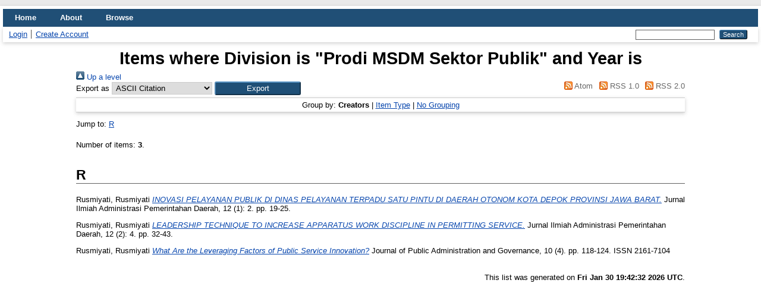

--- FILE ---
content_type: text/html; charset=utf-8
request_url: http://eprints2.ipdn.ac.id/view/divisions/sch=5Fciv/NULL.html
body_size: 2795
content:
<!DOCTYPE html PUBLIC "-//W3C//DTD XHTML 1.0 Transitional//EN" "http://www.w3.org/TR/xhtml1/DTD/xhtml1-transitional.dtd">
<html xmlns="http://www.w3.org/1999/xhtml" lang="en">
  <head>
    <meta http-equiv="X-UA-Compatible" content="IE=edge" />
    <title>Items where Division is "Prodi MSDM Sektor Publik" and Year is  - ipdn Repository</title>
    <link rel="icon" href="/favicon.ico" type="image/x-icon" />
    <link rel="shortcut icon" href="/favicon.ico" type="image/x-icon" />
    <link rel="Top" href="http://eprints2.ipdn.ac.id/" />
    <link rel="Sword" href="http://eprints2.ipdn.ac.id/sword-app/servicedocument" />
    <link rel="SwordDeposit" href="http://eprints2.ipdn.ac.id/id/contents" />
    <link rel="Search" type="text/html" href="http://eprints2.ipdn.ac.id/cgi/search" />
    <link rel="Search" type="application/opensearchdescription+xml" href="http://eprints2.ipdn.ac.id/cgi/opensearchdescription" title="ipdn Repository" />
    <script type="text/javascript">
// <![CDATA[
var eprints_http_root = "http://eprints2.ipdn.ac.id";
var eprints_http_cgiroot = "http://eprints2.ipdn.ac.id/cgi";
var eprints_oai_archive_id = "eprints2.ipdn.ac.id";
var eprints_logged_in = false;
var eprints_logged_in_userid = 0; 
var eprints_logged_in_username = ""; 
var eprints_logged_in_usertype = ""; 
// ]]></script>
    <style type="text/css">.ep_logged_in { display: none }</style>
    <link rel="stylesheet" type="text/css" href="/style/auto-3.4.3.css" />
    <script type="text/javascript" src="/javascript/auto-3.4.3.js">
//padder
</script>
    <!--[if lte IE 6]>
        <link rel="stylesheet" type="text/css" href="/style/ie6.css" />
   <![endif]-->
    <meta name="Generator" content="EPrints 3.4.3" />
    <meta http-equiv="Content-Type" content="text/html; charset=UTF-8" />
    <meta http-equiv="Content-Language" content="en" />
    
  </head>
  <body>
    
    <div id="wrapper">
      <header>
        <div class="ep_tm_header ep_noprint">
          <nav aria-label="Main Navigation">
            <ul role="menu" class="ep_tm_menu">
              <li>
                <a href="/" title="Go to start page!" role="menuitem">
                  Home
                </a>
              </li>
              <li>
                <a href="/information.html" title="Get some detailed repository information!" role="menuitem">
                  About
                </a>
              </li>
              <li>
                <a href="/view/" title="Browse the items using prepared lists!" role="menuitem" menu="ep_tm_menu_browse" aria-owns="ep_tm_menu_browse">
                  Browse
                </a>
                <ul role="menu" id="ep_tm_menu_browse" style="display:none;">
                  <li>
                    <a href="/view/year/" role="menuitem">
                      Browse by 
                      Year
                    </a>
                  </li>
                  <li>
                    <a href="/view/subjects/" role="menuitem">
                      Browse by 
                      Subject
                    </a>
                  </li>
                  <li>
                    <a href="/view/divisions/" role="menuitem">
                      Browse by 
                      Division
                    </a>
                  </li>
                  <li>
                    <a href="/view/creators/" role="menuitem">
                      Browse by 
                      Author
                    </a>
                  </li>
                </ul>
              </li>
            </ul>
          </nav>
        
          <div class="ep_tm_searchbar">
            <div>
              <ul class="ep_tm_key_tools" id="ep_tm_menu_tools" role="toolbar"><li><a href="/cgi/users/home">Login</a></li><li><a href="/cgi/register">Create Account</a></li></ul>
            </div>
            <div>
              
              <form method="get" accept-charset="utf-8" action="/cgi/search" style="display:inline" role="search" aria-label="Publication simple search">
                <input class="ep_tm_searchbarbox" size="20" type="text" name="q" aria-labelledby="searchbutton" />
                <input class="ep_tm_searchbarbutton" value="Search" type="submit" name="_action_search" id="searchbutton" />
                <input type="hidden" name="_action_search" value="Search" />
                <input type="hidden" name="_order" value="bytitle" />
                <input type="hidden" name="basic_srchtype" value="ALL" />
                <input type="hidden" name="_satisfyall" value="ALL" />
              </form>
            </div>
          </div>
        </div>
      </header>

      <div id="main_content">
        <div class="ep_tm_page_content">
          <h1 id="page-title" class="ep_tm_pagetitle">
            Items where Division is "Prodi MSDM Sektor Publik" and Year is 
          </h1>
          <div class="no_link_decor"><a href="./"><img src="/style/images/multi_up.png" alt="[up]" border="0" /> Up a level</a></div><form method="get" accept-charset="utf-8" action="/cgi/exportview">
<div>
  <div class="ep_export_bar">
    <div><label for="export-format">Export as</label> <select name="format" id="export-format"><option value="Text">ASCII Citation</option><option value="BibTeX">BibTeX</option><option value="DC">Dublin Core</option><option value="XML">EP3 XML</option><option value="EndNote">EndNote</option><option value="HTML">HTML Citation</option><option value="JSON">JSON</option><option value="METS">METS</option><option value="CSV">Multiline CSV</option><option value="Ids">Object IDs</option><option value="ContextObject">OpenURL ContextObject</option><option value="RDFNT">RDF+N-Triples</option><option value="RDFN3">RDF+N3</option><option value="RDFXML">RDF+XML</option><option value="Refer">Refer</option><option value="RIS">Reference Manager</option></select><input type="submit" class="ep_form_action_button" name="_action_export_redir" value="Export" role="button" /><input name="view" id="view" value="divisions" type="hidden" /><input name="values" id="values" value="sch=5Fciv/NULL" type="hidden" /></div>
    <div> <span class="ep_search_feed"><a href="/cgi/exportview/divisions/sch=5Fciv/NULL/Atom/sch=5Fciv_NULL.xml"><img src="/style/images/feed-icon-14x14.png" alt="[Atom feed]" border="0" /> Atom</a></span> <span class="ep_search_feed"><a href="/cgi/exportview/divisions/sch=5Fciv/NULL/RSS/sch=5Fciv_NULL.rss"><img src="/style/images/feed-icon-14x14.png" alt="[RSS feed]" border="0" /> RSS 1.0</a></span> <span class="ep_search_feed"><a href="/cgi/exportview/divisions/sch=5Fciv/NULL/RSS2/sch=5Fciv_NULL.xml"><img src="/style/images/feed-icon-14x14.png" alt="[RSS2 feed]" border="0" /> RSS 2.0</a></span></div>
  </div>
  <div>
    <span>
      
    </span>
  </div>
</div>

</form><div class="ep_view_page ep_view_page_view_divisions"><div class="ep_view_group_by">Group by: <span class="ep_view_group_by_current">Creators</span> | <a href="NULL.type.html">Item Type</a> | <a href="NULL.default.html">No Grouping</a></div><div class="ep_view_jump ep_view_divisions_creators_name_jump"><div class="ep_view_jump_to">Jump to: <a href="#group_R">R</a></div></div><div class="ep_view_blurb">Number of items: <strong>3</strong>.</div><a name="group_R"></a><h2>R</h2><p>


    <span class="person_name">Rusmiyati, Rusmiyati</span>
  



<a href="http://eprints2.ipdn.ac.id/id/eprint/637/"><em>INOVASI PELAYANAN PUBLIK DI DINAS PELAYANAN TERPADU SATU PINTU DI DAERAH OTONOM KOTA DEPOK PROVINSI JAWA BARAT.</em></a>


    Jurnal Ilmiah Administrasi Pemerintahan Daerah, 12 (1): 2.
     pp. 19-25.
    
  


  


</p><p>


    <span class="person_name">Rusmiyati, Rusmiyati</span>
  



<a href="http://eprints2.ipdn.ac.id/id/eprint/638/"><em>LEADERSHIP TECHNIQUE TO INCREASE APPARATUS WORK DISCIPLINE IN PERMITTING SERVICE.</em></a>


    Jurnal Ilmiah Administrasi Pemerintahan Daerah, 12 (2): 4.
     pp. 32-43.
    
  


  


</p><p>


    <span class="person_name">Rusmiyati, Rusmiyati</span>
  



<a href="http://eprints2.ipdn.ac.id/id/eprint/636/"><em>What Are the Leveraging Factors of Public Service&#13;
Innovation?</em></a>


    Journal of Public Administration and Governance, 10 (4).
     pp. 118-124.
     ISSN 2161-7104
  


  


</p><div class="ep_view_timestamp">This list was generated on <strong>Fri Jan 30 19:42:32 2026 UTC</strong>.</div></div>
        </div>
      </div>

      <footer>
        <div class="ep_tm_footer ep_noprint">
          <span>ipdn Repository is powered by <em>EPrints 3.4</em> which is developed by the <a href="https://www.ecs.soton.ac.uk/">School of Electronics and Computer Science</a> at the University of Southampton. <a href="/eprints/">About EPrints</a> | <a href="/accessibility/">Accessibility</a></span>
          <div class="ep_tm_eprints_logo">
            <a rel="external" href="https://eprints.org/software/">
              <img alt="EPrints Logo" src="/images/eprintslogo.png" /><img alt="EPrints Publications Flavour Logo" src="/images/flavour.png" style="width: 28px" />
            </a>
          </div>
        </div>
      </footer>
    </div> <!-- wrapper -->
  </body>
</html>